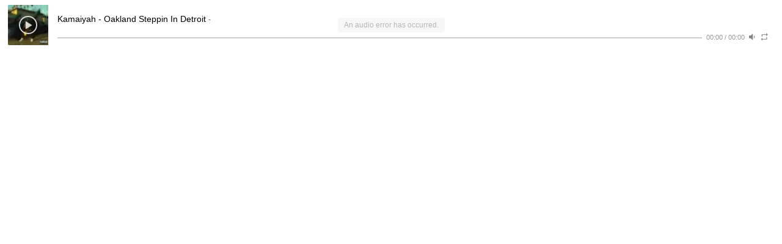

--- FILE ---
content_type: text/html; charset=utf-8
request_url: https://meetdownload.com/embed/50e77798c3194a36918af0bf1e6f5a1e/waploaded-8721-kamaiyah-oakland-steppin-in-detroit-mp3?theme=light
body_size: 722
content:
  

<!DOCTYPE html>
    <html>
    <head>
        <meta charset="utf-8">
        <meta name="referrer" content="no-referrer-when-downgrade">
        <meta name="viewport" content="width=device-width, initial-scale=1.0, maximum-scale=1.0, user-scalable=no">
        <title>Kamaiyah - Oakland Steppin In Detroit | Media Embed</title>
        <meta name="description" content="Play &amp; Stream Kamaiyah - Oakland Steppin In Detroit audio | Media Embed" />
        
                    <link rel="stylesheet" href="/assets/libs/aplayer/aplayer.min.css" />
            <script src="/assets/libs/aplayer/aplayer.min.js"></script>
        
          
        <style>
          body{
            background-color: #ffffff;
            color: #000;
          }

         #aplayer{
            background-color: #fff !important;
            box-shadow: none !important;
          }

          .aplayer-body{
            background-color: transparent !important;
          }
        </style>
    </head>
    <body>
      <div>
  
        

              <div id="aplayer"></div>

              <script>
                  const ap = new APlayer({
                    container: document.getElementById('aplayer'),
                    audio: [{
                        name: 'Kamaiyah - Oakland Steppin In Detroit',
                        artist: ' ',
                        url: 'https://ol3.kissorgrab.com/dl/3c70f6971b6967609117241.808551ec31999d632dbfc636ab69a915:44d14056256b24408d4d47a1:[base64]/waploaded-8721-kamaiyah-oakland-steppin-in-detroit-mp3',
                        cover: 'https://i.wll.pw/storage.waploaded.com/images/b4e3170d869444b5156edd384be8421d.jpg?w=50&ulb=true&ssl=1',
                        //theme: '#fff'
                    }]
                  });
              </script>




          </div>
    
  </body>
</html>
    